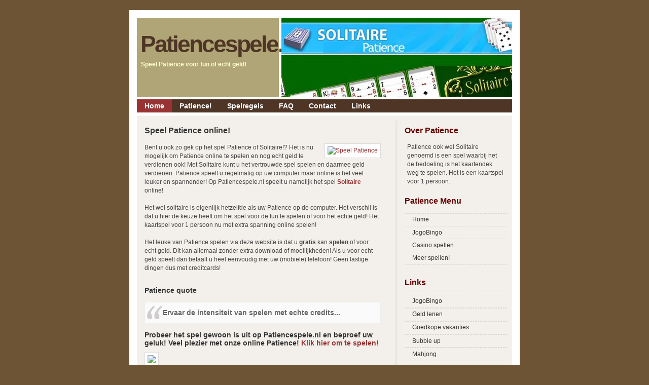

--- FILE ---
content_type: text/html; charset=UTF-8
request_url: http://patiencespele.nl/index.php
body_size: 2441
content:
<!DOCTYPE html PUBLIC "-//W3C//DTD XHTML 1.0 Strict//EN" "http://www.w3.org/TR/xhtml1/DTD/xhtml1-strict.dtd">

<html xmlns="http://www.w3.org/1999/xhtml" xml:lang="en" lang="en">

<head>
<title>Speel Patience/Solitaire online! Win mooie geldprijzen en speel het kaartspel Patience! </title>
<meta name="Description" content="Speel Patience/Solitaire online op patiencespele.nl. Win echt geld op uw bankrekening of speel gewoon voor de fun. Patience is het bekendste kaartspel om te spelen!" />
<meta name="Keywords" content="Patience, solitaire, kaartspel, speel, spelen, spele, gratis, geld, geld winnen, gratis patience, speel solitaire, patience spelen, patience spele, online patience, patience online" />
<meta http-equiv="Content-Type" content="text/html; charset=iso-8859-1" />
<meta name="Distribution" content="Global" />
<meta name="Author" content="Dirk vd Kruk" />
<meta name="Robots" content="index,follow" />

<link rel="stylesheet" href="images/Enlighten.css" type="text/css" />
	
<style type="text/css">
<!--
.style2 {
	font-size: 46px;
	color: #CC6600;
}
-->
</style>
</head>

<body>

<!-- wrap starts here -->
<div id="wrap">

	<div id="header">		
		
		<div id="logo-box">		
			<h1 id="logo"><a href="http://www.patiencespele.nl" title="" class="style2">Patiencespele.nl</a></h1>	
			<h2 id="slogan">Speel Patience voor fun of echt geld!</h2>		
		</div>				
				
		<div class="headerphoto"></div>
	
	</div>
	
	<div id="menu">
		<ul>
			<li><a href="index.php" id="current">Home</a></li>
			<li><a href="http://www.zigiz.com/games/game.php?gamestart=solitaire&lang=nl&user=1994&pi=1803," target="_blank">Patience!</a></li>
			<li><a href="spelregels.php">Spelregels</a></li>
			<li><a href="faq.php">FAQ</a></li>
			<li><a href="mailto:partners@geldbron.nl">Contact</a></li>		
			<li><a href="links.php">Links</a></li>		
		</ul>	
	</div>
				
	<!-- content-wrap starts here -->
	<div id="content-wrap"><div id="content">				
		
		<!-- sidebar starts here -->
		<div id="sidebar" >
		
			<div class="sidebox">
			
				<h1>Over Patience </h1>
				
				<p>Patience ook wel Solitaire genoemd is een spel waarbij het de bedoeling is het kaartendek weg te spelen. Het is een kaartspel voor 1 persoon. <br />
			  </p>	
						
			</div>			

			<div class="sidebox">	
			
				<h1 class="clear">Patience Menu</h1>
				<ul class="sidemenu">
					<li><a href="index.html" class="top">Home</a></li>
					<li><a href="http://www.jogobingo.com/panel/?lang=nl&id=cav1994&info=4430," target="_blank">JogoBingo</a></li>
					<li><a href="https://www.telecazino.com/?w=100%&h=100%&lang=nl&id=cav1994&info=4430," target="_blank">Casino spellen </a></li>
					<li><a href="http://www.zigiz.com/?lang=nl&user=1994&pi=62,bingospele">Meer spellen! </a></li>
				</ul>	
				
			</div>	
			
			<div class="sidebox">	
			
				<h1>Links</h1>
				<ul class="sidemenu">
				<li><a href="http://www.bingospele.nl"  target="_blank" class="top">JogoBingo</a></li>
				<li><a href="http://www.geldbron.nl" target="_blank" class="top">Geld lenen</a></li>
				<li><a href="http://www.vakantiebron.nl" target="_blank" class="top">Goedkope vakanties</a></li>
				<li><a href="http://www.zigiz.com/games/game.php?gamestart=bubbleup&lang=nl&user=1994&pi=1803," target="_blank" class="top">Bubble up</a></li>
				<li><a href="http://www.zigiz.com/games/game.php?gamestart=mahjong&lang=nl&user=1994&pi=1803," target="_blank" class="top">Mahjong</a></li>				
				</ul>
				
			</div>
			
			<div class="sidebox">	
			
				<h1>Wat zeggen winnaars </h1>
				<p>&quot;Patience het bekendste en leukste spel, nu nog geld winnen ook!&quot;</p>					
				<p class="align-right">- Marc Meyboom </p>
					
			</div>		
			
		  <div class="sidebox"></div>
			
	  </div>	
	
		<!-- main starts here -->
	  <div id="main">		
		
			<div class="post">
			
				<a name="TemplateInfo"></a>	
				<h1>Speel Patience online! </h1>
				
				<p><a href='http://www6.zigiz.com/1994/1/46/5831/nl/?pi=1803,' target="_blank"><img src='http://www5.zigiz.com/1994/1/46/5831/nl/?pi=1803,' align="right" alt= "Speel Patience"/></a>

Bent u ook zo gek op het spel Patience of Solitaire!? Het is nu mogelijk om Patience online te spelen en nog echt geld te verdienen ook! Met Solitaire kunt u het vertrouwde spel spelen en daarmee geld verdienen. Patience speelt u regelmatig op uw computer maar online is het veel leuker en spannender! Op Patiencespele.nl speelt u namelijk het spel <strong><a href="http://www.jogobingo.com/panel/?lang=nl&id=cav1994&info=3644,bingospele" target="_blank">Solitaire</a></strong> online!<br />
<br />
Het wel solitaire is eigenlijk hetzelfde als uw Patience op de computer. Het verschil is dat u hier de keuze heeft om het spel voor de fun te spelen of voor het echte geld! Het kaartspel voor 1 persoon nu met extra spanning online spelen! <br />
<br />
Het leuke van Patience spelen via deze website is dat u <strong>gratis</strong> kan <strong>spelen</strong> of voor echt geld. Dit kan allemaal zonder extra download of moeilijkheden! Als u voor echt geld speelt dan betaalt u heel eenvoudig met uw (mobiele) telefoon! Geen lastige dingen dus met creditcards!<br />
<br />
			  </p>

		</div>
			
				<h3>Patience quote</h3>			
		        <blockquote>
		  <p>Ervaar de intensiteit van spelen met echte 
		    credits...<br />
		  </p>
	    </blockquote>
			
			  <h3>Probeer het spel gewoon is uit op Patiencespele.nl en beproef uw geluk! Veel plezier met onze online Patience! <a 
href="http://www.zigiz.com/games/game.php?gamestart=solitaire&lang=nl&user=1994&pi=1803," target="_blank"><strong>Klik hier om te spelen! </strong></a></h3>
			  <h3><a href='http://www6.zigiz.com/1994/1/46/5833/nl/?pi=1803,' target="_blank"><img src='http://www5.zigiz.com/1994/1/46/5833/nl/?pi=1803,'/></a><br />	
							    
	            <!-- main ends here -->								
        </h3>
	  </div>				
				
	<!-- content-wrap ends here -->		
	</div></div>

<div id="footer">
	<p>
	&copy; 2007 <strong>e-Bron</strong>  | <a href="http://www.patiencespele.nl/sitemap.php">SiteMap</a> | 
	Valid <a href="http://jigsaw.w3.org/css-validator/check/referer"><strong>CSS</strong></a> | 
		   <a href="http://validator.w3.org/check/referer"><strong>XHTML</strong></a>
	</p>
	</div>
	
<!-- wrap ends here -->
</div>
<script type="text/javascript">
var gaJsHost = (("https:" == document.location.protocol) ? "https://ssl." : "http://www.");
document.write(unescape("%3Cscript src='" + gaJsHost + "google-analytics.com/ga.js' type='text/javascript'%3E%3C/script%3E"));
</script>
<script type="text/javascript">
var pageTracker = _gat._getTracker("UA-5397920-1");
pageTracker._trackPageview();
</script>
</body>
</html>


--- FILE ---
content_type: text/css
request_url: http://patiencespele.nl/images/Enlighten.css
body_size: 2283
content:
/********************************************
   AUTHOR:  			Erwin Aligam 
   WEBSITE:   			http://www.styleshout.com/
	TEMPLATE NAME: 	Enlighten
   TEMPLATE CODE: 	S-0011
   VERSION:          1.1
	LAST MODIFIED:    July-05-2007          	
 *******************************************/ 
 
/********************************************
   HTML ELEMENTS
********************************************/ 

/* top elements */
* { padding: 0; margin: 0; }

body {
	margin: 20px 0; 	padding: 0;
	font: normal .72em/1.5em 'Trebuchet MS', sans-serif;
	color: #444;
	background: #6D5434;
	text-align: center;	
	height: 100%;	
}

/* links */
a { background: inherit; color: #993333; text-decoration: none; }
a:hover { background: inherit; color: #006699; text-decoration: underline; }

/* headers */
h1, h2, h3 {
	font: bold 1em 'Trebuchet MS', Tahoma, Sans-serif;
	color: #333;
}
h1 { font-size: 1.4em; }
h2 { font-size: 1.2em; text-transform: uppercase;}
h3 { font-size: 1.2em; }

p, h1, h2, h3 {
	margin: 10px 15px;
}
ul, ol {
	margin: 10px 30px;
	padding: 0 15px;		
}

/* images */
img {
  border: 1px solid #DDD; 
  padding: 5px;
  background-color: #FFF;
}
img.float-right {
  margin: 5px 0px 5px 15px;  
}
img.float-left {
  margin: 5px 15px 5px 0px;
}

code {
  margin: 5px 0;
  padding: 10px;
  text-align: left;
  display: block;
  overflow: auto;  
  font: 500 1em/1.5em 'Lucida Console', 'courier new', monospace;
  /* white-space: pre; */
  background: #FAFAFA;
  border: 1px solid #eee;    
}
acronym {
  cursor: help;
  border-bottom: 1px solid #777;
}
blockquote {
	margin: 15px; 	padding: 0 0 0 20px;  	
  	background: #FAFAFA url(quote.gif) no-repeat 3px 5px; 
	border: 1px solid #eee; 
	font: bold 1.2em/1.5em 'Trebuchet MS', Tahoma, sans-serif; 
	color: #666666;	
}

/* start - table */
table {
	border-collapse: collapse;
	margin: 15px;	
}
th strong {
	color: #fff;
}
th {
	background: #993333;
	height: 29px;
	padding-left: 12px;
	padding-right: 12px;
	color: #FFF;
	text-align: left;
	border-left: 1px solid #D68686;
	border-bottom: solid 2px #FFF;
}
tr {
	height: 30px;
}
td {
	padding-left: 11px;
	padding-right: 11px;
	border-left: 1px solid #E8E8E8;
	border-bottom: 1px solid #DFDFDF;
}
td.first,th.first {
	border-left: 0px;
}
tr.row-a {
	background: #F8F8F8;
}
tr.row-b {
	background: #EFEFEF;		
}
/* end - table */

/* form elements */
form {
	margin:10px 15px; padding: 0;
	border: 1px solid #eee; 
	background-color: #FAFAFA; 
}
label {
	display:block;
	font-weight:bold;
	margin:5px 0;
}
input {
	padding: 2px;
	border:1px solid #eee;
	font: normal 1em 'Trebuchet MS', verdana, sans-serif;
	color:#777;
}
textarea {
	width:400px;
	padding:2px;
	font: normal 1em 'Trebuchet MS', verdana, sans-serif;
	border:1px solid #eee;
	height:100px;
	display:block;
	color:#777;
}
input.button { 
	margin: 0; 
	font: bold 1em Arial, Sans-serif; 
	border: 1px solid #CCC;
	background: #FFF; 
	padding: 2px 3px; 
	color: #333;	
}

/* search form */
.searchform {
	background-color: transparent;
	border: none;	
	margin: 0; padding: 0;	
}
.searchform p { margin: 10px; padding: 0; }
.searchform input.textbox { 
	width: 130px;
	color: #333; 
	height: 20px;
	padding: 2px;	
	vertical-align: top;
}
.searchform input.button { 
	font: bold 12px Arial, Sans-serif; 
	color: #333;	
	width: 60px;
	height: 26px;
	border: none;
	padding: 3px 5px;	
	vertical-align: top;
}

/***********************
	  LAYOUT
************************/
#wrap {
	width: 770px;
	margin: 0 auto;
	background: #FFF url(wrap-bg.jpg) repeat-y;
}

/* header */
#header {
	position: relative;
	height: 176px;
	text-align: left;		
	margin: 0; padding: 0;	
	background: #FFF;
}
#header .headerphoto {
	position: absolute;
	right: 15px ; top: 15px;
	width: 455px;
	height: 156px;
	background: #FFF url(headerphoto.jpg) no-repeat;	
}
#header #logo-box {
	position: absolute;
	left: 15px ; top: 15px;
	width: 280px;
	height: 156px;	
	background: #b0a576;
}
#logo-box h1#logo {
	position: absolute;	
	font: bold 10px 'Trebuchet MS', Sans-serif;
	letter-spacing: -3px; 
	color: #FFF;
	margin: 0; padding: 0;
	
	/* change the values of left and top to adjust the position of the logo */
	top: 25px; left: 7px;
}
#logo-box h1#logo a {
	text-decoration: none;
	color: #4E3525;
}
#logo-box #slogan {
	position: absolute;
	font: bold 12px 'Trebuchet Ms', Sans-serif;
	text-transform: none;
	color: #FFFFCC;
	margin: 0;
	padding: 0;
	top: 85px;
	left: 8px;
	width: 265px;
}

/* header menu */
#menu {	
	clear: both;
	margin: 0; 
	padding: 0 0 10px 0;		
	width: 770px;		
	background: #FFF url(wrap-bg.jpg) repeat-y;
	float: left;
}
#menu ul {
	font: bolder 14px 'Trebuchet MS', sans-serif;
	width: 740px;
	color: #FFF;
	background-color: #4E3525;		 	
	margin: 0 15px;
	padding: 0;
	display: inline;
	border-bottom: 6px solid #FFF;
	float: left;	
}
#menu li {
	float: left;
	list-style: none;
}
#menu li a {
	display: block;
	padding: 5px 15px;	
	color: #FFF;	
	text-decoration: none;	
}
#menu li a:hover {
	background: #C8935D;
	color: #FFF;
}
#menu li a#current  {
	background: #993333;
	color: #FFF;
}

/* content */
#content-wrap {
	clear: both;
	float: left;
	width: 100%;
	background: #FFF url(content.jpg) repeat-y;
}
#content {
	width: 740px;	
	clear: both;
	text-align: left;	
	padding: 0;
	margin: 0 auto;			
}

/* sidebar */
#sidebar {
	float: right;
	width: 30%;
	margin: 0 0 10px 0; padding: 0;	
}	
#sidebar h1 {
	padding: 10px 0px 5px 10px;
	margin: 0;	
	color: #660000;	
}
.sidebox {
	margin-bottom: 10px;	
}

/* sidebar menu */
#sidebar ul.sidemenu {
	list-style:none;
	margin: 10px 0 15px 0;
	padding: 0;		
}
#sidebar ul.sidemenu li {
	padding: 0px 10px;
}
#sidebar ul.sidemenu a {
	display:block;
	font-weight:normal;
	color: #333;
	height: 1.5em;	
	padding:.3em 0 .3em 15px;
	line-height: 1.5em;
	border-bottom: 1px dashed #D5D5D5;
	text-decoration:none;
}
#sidebar ul.sidemenu a.top{	
	border-top: 1px dashed #D5D5D5;
}
#sidebar ul.sidemenu a:hover {
	padding: .3em 0 .3em 10px;
	border-left: 5px solid  #993333;
	color: #993333;		
}

/* main */
#main {
	float: left;
	width: 67%;	
	margin: 0 0 10px 0; padding: 0;	
}
#main h1 {
	padding: 10px 0 5px 5px;
	margin: 0 0 0 10px;
	border-bottom: 1px dashed #D5D5D5; 	
}
#main ul li {
	list-style-image: url(bullet.gif);
}

.post {
	margin: 0; padding: 0;	
}
.post .post-footer {
	background-color: #fafafa;
	padding: 5px; margin-top: 20px;
	font-size: 95%;
	border: 1px solid #eee;
}
.post .post-footer .date {
	background: url(clock.gif) no-repeat 0 center;
	padding-left: 20px; margin: 0 10px 0 5px;
}
.post .post-footer .comments {
	background: url(comment.gif) no-repeat 0 center;
	padding-left: 20px; margin: 0 10px 0 5px;
}
.post .post-footer .readmore {
	background: url(page.gif) no-repeat 0 center;
	padding-left: 20px; margin: 0 10px 0 5px;
}

/* footer */
#footer {
	clear: both;
	margin: 0; padding: 12px 0 0 0;
	font: normal .92em/1.5em 'Trebuchet MS', Tahoma, Arial, sans-serif;
	height: 45px;
	background: url(footer-bg.jpg) no-repeat left bottom;
	color: #666666;
	text-align: center;
}
#footer p {
	margin: 0; padding: 0;
}
#footer a {
	text-decoration: none;
	color: #777;	
}
#footer a:hover {
	text-decoration: underline;
	color: #333;
}

/* alignment classes */
.float-left  { float: left; }
.float-right { float: right; }
.align-left  { text-align: left; }
.align-right {	text-align: right; }

/* additional classes */
.clear { clear: both; }
.gray  { color: #BFBFBF; }
